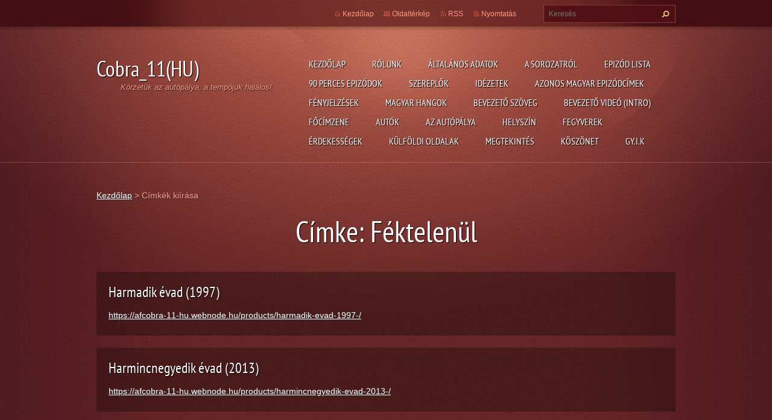

--- FILE ---
content_type: text/html; charset=UTF-8
request_url: https://afcobra-11-hu.webnode.hu/tags/F%C3%A9ktelen%C3%BCl/
body_size: 6627
content:
<!doctype html>
<!--[if lt IE 7]> <html class="lt-ie10 lt-ie9 lt-ie8 lt-ie7" lang="hu"> <![endif]-->
<!--[if IE 7]>    <html class="lt-ie10 lt-ie9 lt-ie8" lang="hu"> <![endif]-->
<!--[if IE 8]>    <html class="lt-ie10 lt-ie9" lang="hu"> <![endif]-->
<!--[if IE 9]>    <html class="lt-ie10" lang="hu"> <![endif]-->
<!--[if gt IE 9]><!-->
<html lang="hu">
<!--<![endif]-->
<head>
  <base href="https://afcobra-11-hu.webnode.hu/">
  <meta charset="utf-8">
  <meta name="description" content="">
  <meta name="keywords" content="">
  <meta name="generator" content="Webnode">
  <meta name="apple-mobile-web-app-capable" content="yes">
  <meta name="apple-mobile-web-app-status-bar-style" content="black">
  <meta name="format-detection" content="telephone=no">
    <link rel="icon" type="image/svg+xml" href="/favicon.svg" sizes="any">  <link rel="icon" type="image/svg+xml" href="/favicon16.svg" sizes="16x16">  <link rel="icon" href="/favicon.ico">  <link rel="stylesheet" href="https://afcobra-11-hu.webnode.hu/wysiwyg/system.style.css">
<link rel="canonical" href="https://afcobra-11-hu.webnode.hu/tags/F%C3%A9ktelen%C3%BCl/">
<script type="text/javascript">(function(i,s,o,g,r,a,m){i['GoogleAnalyticsObject']=r;i[r]=i[r]||function(){
			(i[r].q=i[r].q||[]).push(arguments)},i[r].l=1*new Date();a=s.createElement(o),
			m=s.getElementsByTagName(o)[0];a.async=1;a.src=g;m.parentNode.insertBefore(a,m)
			})(window,document,'script','//www.google-analytics.com/analytics.js','ga');ga('create', 'UA-797705-6', 'auto',{"name":"wnd_header"});ga('wnd_header.set', 'dimension1', 'W1');ga('wnd_header.set', 'anonymizeIp', true);ga('wnd_header.send', 'pageview');var pageTrackerAllTrackEvent=function(category,action,opt_label,opt_value){ga('send', 'event', category, action, opt_label, opt_value)};</script>
  <link rel="alternate" type="application/rss+xml" href="https://afcobra-11-hu.webnode.hu/rss/all.xml" title="">
<!--[if lte IE 9]><style type="text/css">.cke_skin_webnode iframe {vertical-align: baseline !important;}</style><![endif]-->
  <meta http-equiv="X-UA-Compatible" content="IE=edge,chrome=1">
  <title>Címke: Féktelenül :: Cobra_11(HU)</title>
  <meta name="viewport" content="width=1100">
  <link rel="stylesheet" href="https://d11bh4d8fhuq47.cloudfront.net/_system/skins/v9/50001075/css/style.css">

				<script type="text/javascript">
				/* <![CDATA[ */
					
					if (typeof(RS_CFG) == 'undefined') RS_CFG = new Array();
					RS_CFG['staticServers'] = new Array('https://d11bh4d8fhuq47.cloudfront.net/');
					RS_CFG['skinServers'] = new Array('https://d11bh4d8fhuq47.cloudfront.net/');
					RS_CFG['filesPath'] = 'https://afcobra-11-hu.webnode.hu/_files/';
					RS_CFG['filesAWSS3Path'] = 'https://ab9eae0b8e.cbaul-cdnwnd.com/eef0938cff77d29e7a50c525e849d0b5/';
					RS_CFG['lbClose'] = 'Bezárás';
					RS_CFG['skin'] = 'default';
					if (!RS_CFG['labels']) RS_CFG['labels'] = new Array();
					RS_CFG['systemName'] = 'Webnode';
						
					RS_CFG['responsiveLayout'] = 0;
					RS_CFG['mobileDevice'] = 0;
					RS_CFG['labels']['copyPasteSource'] = 'Olvass tovább:';
					
				/* ]]> */
				</script><style type="text/css">/* <![CDATA[ */#j3956p57 {position: absolute;font-size: 13px !important;font-family: "Arial", helvetica, sans-serif !important;white-space: nowrap;z-index: 2147483647;-webkit-user-select: none;-khtml-user-select: none;-moz-user-select: none;-o-user-select: none;user-select: none;}#jogmafk4qur {position: relative;top: -14px;}* html #jogmafk4qur { top: -11px; }#jogmafk4qur a { text-decoration: none !important; }#jogmafk4qur a:hover { text-decoration: underline !important; }#apcf7kq2g5ie0p {z-index: 2147483647;display: inline-block !important;font-size: 16px;padding: 7px 59px 9px 59px;background: transparent url(https://d11bh4d8fhuq47.cloudfront.net/img/footer/footerButtonWebnodeHover.png?ph=ab9eae0b8e) top left no-repeat;height: 18px;cursor: pointer;}* html #apcf7kq2g5ie0p { height: 36px; }#apcf7kq2g5ie0p:hover { background: url(https://d11bh4d8fhuq47.cloudfront.net/img/footer/footerButtonWebnode.png?ph=ab9eae0b8e) top left no-repeat; }#ijjaxp6u0uk { display: none; }#faf7a0adhcwv {z-index: 3000;text-align: left !important;position: absolute;height: 88px;font-size: 13px !important;color: #ffffff !important;font-family: "Arial", helvetica, sans-serif !important;overflow: hidden;cursor: pointer;}#faf7a0adhcwv a {color: #ffffff !important;}#g27g6e3ic8g7 {color: #36322D !important;text-decoration: none !important;font-weight: bold !important;float: right;height: 31px;position: absolute;top: 19px;right: 15px;cursor: pointer;}#j4uigh6w { float: right; padding-right: 27px; display: block; line-height: 31px; height: 31px; background: url(https://d11bh4d8fhuq47.cloudfront.net/img/footer/footerButton.png?ph=ab9eae0b8e) top right no-repeat; white-space: nowrap; }#fb9jomt89bg { position: relative; left: 1px; float: left; display: block; width: 15px; height: 31px; background: url(https://d11bh4d8fhuq47.cloudfront.net/img/footer/footerButton.png?ph=ab9eae0b8e) top left no-repeat; }#g27g6e3ic8g7:hover { color: #36322D !important; text-decoration: none !important; }#g27g6e3ic8g7:hover #j4uigh6w { background: url(https://d11bh4d8fhuq47.cloudfront.net/img/footer/footerButtonHover.png?ph=ab9eae0b8e) top right no-repeat; }#g27g6e3ic8g7:hover #fb9jomt89bg { background: url(https://d11bh4d8fhuq47.cloudfront.net/img/footer/footerButtonHover.png?ph=ab9eae0b8e) top left no-repeat; }#i0q3o4f0a7 {padding-right: 11px;padding-right: 11px;float: right;height: 60px;padding-top: 18px;background: url(https://d11bh4d8fhuq47.cloudfront.net/img/footer/footerBubble.png?ph=ab9eae0b8e) top right no-repeat;}#ejja03ca2e8a9f4 {float: left;width: 18px;height: 78px;background: url(https://d11bh4d8fhuq47.cloudfront.net/img/footer/footerBubble.png?ph=ab9eae0b8e) top left no-repeat;}* html #apcf7kq2g5ie0p { filter: progid:DXImageTransform.Microsoft.AlphaImageLoader(src='https://d11bh4d8fhuq47.cloudfront.net/img/footer/footerButtonWebnode.png?ph=ab9eae0b8e'); background: transparent; }* html #apcf7kq2g5ie0p:hover { filter: progid:DXImageTransform.Microsoft.AlphaImageLoader(src='https://d11bh4d8fhuq47.cloudfront.net/img/footer/footerButtonWebnodeHover.png?ph=ab9eae0b8e'); background: transparent; }* html #i0q3o4f0a7 { height: 78px; background-image: url(https://d11bh4d8fhuq47.cloudfront.net/img/footer/footerBubbleIE6.png?ph=ab9eae0b8e);  }* html #ejja03ca2e8a9f4 { background-image: url(https://d11bh4d8fhuq47.cloudfront.net/img/footer/footerBubbleIE6.png?ph=ab9eae0b8e);  }* html #j4uigh6w { background-image: url(https://d11bh4d8fhuq47.cloudfront.net/img/footer/footerButtonIE6.png?ph=ab9eae0b8e); }* html #fb9jomt89bg { background-image: url(https://d11bh4d8fhuq47.cloudfront.net/img/footer/footerButtonIE6.png?ph=ab9eae0b8e); }* html #g27g6e3ic8g7:hover #rbcGrSigTryButtonRight { background-image: url(https://d11bh4d8fhuq47.cloudfront.net/img/footer/footerButtonHoverIE6.png?ph=ab9eae0b8e);  }* html #g27g6e3ic8g7:hover #rbcGrSigTryButtonLeft { background-image: url(https://d11bh4d8fhuq47.cloudfront.net/img/footer/footerButtonHoverIE6.png?ph=ab9eae0b8e);  }/* ]]> */</style><script type="text/javascript" src="https://d11bh4d8fhuq47.cloudfront.net/_system/client/js/compressed/frontend.package.1-3-108.js?ph=ab9eae0b8e"></script><style type="text/css"></style></head>
<body><!-- div id="wrapper2" -->
<div id="wrapper2">
<!-- div id="wrapper" -->
<div id="wrapper">
   <!-- div id="header" -->
   <div id="header">
      <!-- div id="headerMain" -->
      <div id="headerMain">
            <!-- div id="headerMainContent" -->
            <div id="headerMainContent" class="clearfix">
                  <div id="logoZone">
                        <div id="logo"><a href="home/" title="Ugrás a kezdőlapra"><span id="rbcSystemIdentifierLogo">Cobra_11(HU)</span></a></div>                        <p id="moto"><span id="rbcCompanySlogan" class="rbcNoStyleSpan">Körzetük az autópálya, a tempójuk halálos! </span></p>
                  </div>
                  <div class="menuWrapper">
                  

    
		<ul class="menu">
	<li class="first">      
      <a href="/home/">         
      Kezdőlap           
  </a>        
  </li>
	<li>      
      <a href="/rolunk/">         
      Rólunk           
  </a>        
  </li>
	<li>      
      <a href="/altalanos-adatok-/">         
      Általános adatok            
  </a>        
  </li>
	<li>      
      <a href="/a-sorozatrol-/">         
      A Sorozatról            
  </a>        
  </li>
	<li>      
      <a href="/epizod-lista-/">         
      Epizód lista            
  </a>        
  </li>
	<li>      
      <a href="/a90-perces-epizodok/">         
      90 perces epizódok           
  </a>        
  </li>
	<li>      
      <a href="/szereplok-/">         
      Szereplők            
  </a>        
  </li>
	<li>      
      <a href="/idezetek/">         
      Idézetek           
  </a>        
  </li>
	<li>      
      <a href="/azonos-magyar-epizodcimek/">         
      Azonos magyar epizódcímek           
  </a>        
  </li>
	<li>      
      <a href="/fenyjelzesek-/">         
      Fényjelzések            
  </a>        
  </li>
	<li>      
      <a href="/magyar-hangok-/">         
      Magyar hangok            
  </a>        
  </li>
	<li>      
      <a href="/bevezeto-szoveg/">         
      Bevezető szöveg           
  </a>        
  </li>
	<li>      
      <a href="/bevezeto-video-intro-/">         
      Bevezető videó (Intro)           
  </a>        
  </li>
	<li>      
      <a href="/focimzene/">         
      Főcímzene           
  </a>        
  </li>
	<li>      
      <a href="/autok-/">         
      Autók            
  </a>        
  </li>
	<li>      
      <a href="/az-autopalya/">         
      Az autópálya           
  </a>        
  </li>
	<li>      
      <a href="/helyszin-/">         
      Helyszín            
  </a>        
  </li>
	<li>      
      <a href="/fegyverek-/">         
      Fegyverek            
  </a>        
  </li>
	<li>      
      <a href="/erdekessegek-/">         
      Érdekességek            
  </a>        
  </li>
	<li>      
      <a href="/kulfoldi-oldalak/">         
      Külföldi oldalak           
  </a>        
  </li>
	<li>      
      <a href="/megtekintes/">         
      Megtekintés           
  </a>        
  </li>
	<li>      
      <a href="/koszonet/">         
      Köszönet           
  </a>        
  </li>
	<li class="last">      
      <a href="/gy-i-k/">         
      GY.I.K           
  </a>        
  </li>
</ul>   

      <div class="clearfix"></div>     
					
                  </div>
            </div>
            <!-- div id="headerMainContent" -->
      </div>
      <!-- div id="headerMain" -->
      <!-- div id="headerTop" -->
      <div id="headerTop">
          <!-- div id="headerTopContent" -->
          <div id="headerTopContent" class="clearfix">
               <!-- div id="fulltextForm" -->
               
        <div id="fulltextForm">                
		<form action="/search/" method="get" id="fulltextSearch">       
                        <div class="clearfix">
                            <input id="fulltextSearchText" type="text" name="text" value="" placeholder="Keresés">
                            <button id="fulltextSearchButton" type="submit" class="ir">Keres</button>
                        </div>   
		</form>
        </div>  
		               <!-- div id="fulltextForm" -->
               <!-- div id="lang" -->
               <div id="lang">
                        <div id="languageSelect"></div>			
               </div>
               <!-- div id="lang" -->
               <!-- div id="systemNav" -->
               <ul class="systemNav">
                   <li class="homepage"><a href="home/" title="Ugrás a kezdőlapra">Kezdőlap</a></li>
                   <li class="sitemap"><a href="/sitemap/" title="Ugrás az oldaltérképre.">Oldaltérkép</a></li>
                   <li class="rss"><a href="/rss/" title="RSS csatornák">RSS</a></li>
                   <li class="print"><a href="#" onclick="window.print(); return false;" title="Oldal nyomtatása">Nyomtatás</a></li>
               </ul>
               <!-- div id="systemNav" -->
          </div>
          <!-- div id="headerTopContent" -->
      </div>
      <!-- div id="headerTop" -->
   </div>
   <!-- div id="header" -->
   <!-- div id="main" -->
   <div id="main" role="main">
         <!-- div id="mainContent" -->
         <div id="mainContent">
         <!-- div class="layoutFullWidth" -->
         <div class="layoutFullWidth">
             <div id="pageNavigator" class="rbcContentBlock">            <div id="navizone" class="navigator">             <a class="navFirstPage" href="/home/">Kezdőlap</a>           <span><span> &gt; </span></span>              <span id="navCurrentPage">Címkék kiírása</span>             </div>        <div class="clearfix"></div>        </div>                          
        <div class="wrapper">
            <h1>Címke: Féktelenül</h1>       
		   
                 <div class="box tagsList">
          					<h4 class="title"><a href="https://afcobra-11-hu.webnode.hu/products/harmadik-evad-1997-/">Harmadik évad (1997)</a></h4>
          					<a class="uri" href="https://afcobra-11-hu.webnode.hu/products/harmadik-evad-1997-/">https://afcobra-11-hu.webnode.hu/products/harmadik-evad-1997-/</a>
          			 </div>	      
		
    <div class="clearfix"></div>
		   
                 <div class="box tagsList">
          					<h4 class="title"><a href="https://afcobra-11-hu.webnode.hu/products/harmincnegyedik-evad-2013-/">Harmincnegyedik évad (2013) </a></h4>
          					<a class="uri" href="https://afcobra-11-hu.webnode.hu/products/harmincnegyedik-evad-2013-/">https://afcobra-11-hu.webnode.hu/products/harmincnegyedik-evad-2013-/</a>
          			 </div>	      
		
    <div class="clearfix"></div>
		   
                 <div class="box tagsList">
          					<h4 class="title"><a href="https://afcobra-11-hu.webnode.hu/products/negyvennyolcadik-evad-2021/">Negyvennyolcadik évad (2021)</a></h4>
          					<a class="uri" href="https://afcobra-11-hu.webnode.hu/products/negyvennyolcadik-evad-2021/">https://afcobra-11-hu.webnode.hu/products/negyvennyolcadik-evad-2021/</a>
          			 </div>	      
		     		
                    
          
          <div class="clearfix"></div>                   
      </div>
      <div class="clearfix"></div>
		                      </div>
         <!-- div class="layoutFullWidth" -->
         </div>
         <!-- div id="mainContent" -->
   </div>
   <!-- div id="main" -->
</div>
<!-- div id="wrapper" -->
   <!-- div id="footer" -->
   <div id="footer">
         <!-- div id="footerContent" -->
         <div id="footerContent">
                <!-- div id="copyright" -->
                <div id="copyright">
                    <span id="rbcFooterText" class="rbcNoStyleSpan">© 2025 Minden jog fenntartva - Cobra_11(HU) </span>                </div>
                <!-- div id="copyright" -->
                <!-- div id="signature" -->
                <div id="signature">
                    <span class="rbcSignatureText"><a rel="nofollow" href="https://www.webnode.hu?utm_source=text&amp;utm_medium=footer&amp;utm_campaign=free1">Készíts ingyenes honlapot</a><a id="apcf7kq2g5ie0p" rel="nofollow" href="https://www.webnode.hu?utm_source=button&amp;utm_medium=footer&amp;utm_campaign=free1"><span id="ijjaxp6u0uk">Webnode</span></a></span>                </div>
                <!-- div id="signature" -->
         </div>
         <!-- div id="footerContent" -->
   </div>
   <!-- div id="footer" -->
   <img src="https://d11bh4d8fhuq47.cloudfront.net/_system/skins/v9/50001075/img/illustration.png?ph=ab9eae0b8e" width="1" height="1" alt=""></div>
<!-- div id="wrapper2" -->
<script src="https://d11bh4d8fhuq47.cloudfront.net/_system/skins/v9/50001075/js/obscripts.js"></script>
<div id="rbcFooterHtml"></div><div style="display: none;" id="j3956p57"><span id="jogmafk4qur">&nbsp;</span></div><div id="faf7a0adhcwv" style="display: none;"><a href="https://www.webnode.hu?utm_source=window&amp;utm_medium=footer&amp;utm_campaign=free1" rel="nofollow"><div id="ejja03ca2e8a9f4"><!-- / --></div><div id="i0q3o4f0a7"><div><strong id="ewp2tnk7eb3ll5">A Webnode által fejlesztett oldal</strong><br /><span id="e9h7604f1l">Indítsd el saját weboldalad ingyen!</span></div><span id="g27g6e3ic8g7"><span id="fb9jomt89bg"><!-- / --></span><span id="j4uigh6w">Kezdd itt</span></span></div></a></div><script type="text/javascript">/* <![CDATA[ */var bgdbi9i4lbjfa = {sig: $('j3956p57'),prefix: $('jogmafk4qur'),btn : $('apcf7kq2g5ie0p'),win : $('faf7a0adhcwv'),winLeft : $('ejja03ca2e8a9f4'),winLeftT : $('iaa9l80c0'),winLeftB : $('lae9ebg4'),winRght : $('i0q3o4f0a7'),winRghtT : $('hrhsbsnb0'),winRghtB : $('b6j0d7361hns'),tryBtn : $('g27g6e3ic8g7'),tryLeft : $('fb9jomt89bg'),tryRght : $('j4uigh6w'),text : $('e9h7604f1l'),title : $('ewp2tnk7eb3ll5')};bgdbi9i4lbjfa.sig.appendChild(bgdbi9i4lbjfa.btn);var b96kgcl2=0,fb92493d17=0,dl2jfhg1sfei=0,kj72kk43m5hee,edi965j35e82=$$('.rbcSignatureText')[0],h5nd646b79hc=false,igfidc1dk1b8;function fdf8ff01pd6s(){if (!h5nd646b79hc && pageTrackerAllTrackEvent){pageTrackerAllTrackEvent('Signature','Window show - web',bgdbi9i4lbjfa.sig.getElementsByTagName('a')[0].innerHTML);h5nd646b79hc=true;}bgdbi9i4lbjfa.win.show();dl2jfhg1sfei=bgdbi9i4lbjfa.tryLeft.offsetWidth+bgdbi9i4lbjfa.tryRght.offsetWidth+1;bgdbi9i4lbjfa.tryBtn.style.width=parseInt(dl2jfhg1sfei)+'px';bgdbi9i4lbjfa.text.parentNode.style.width = '';bgdbi9i4lbjfa.winRght.style.width=parseInt(20+dl2jfhg1sfei+Math.max(bgdbi9i4lbjfa.text.offsetWidth,bgdbi9i4lbjfa.title.offsetWidth))+'px';bgdbi9i4lbjfa.win.style.width=parseInt(bgdbi9i4lbjfa.winLeft.offsetWidth+bgdbi9i4lbjfa.winRght.offsetWidth)+'px';var wl=bgdbi9i4lbjfa.sig.offsetLeft+bgdbi9i4lbjfa.btn.offsetLeft+bgdbi9i4lbjfa.btn.offsetWidth-bgdbi9i4lbjfa.win.offsetWidth+12;if (wl<10){wl=10;}bgdbi9i4lbjfa.win.style.left=parseInt(wl)+'px';bgdbi9i4lbjfa.win.style.top=parseInt(fb92493d17-bgdbi9i4lbjfa.win.offsetHeight)+'px';clearTimeout(kj72kk43m5hee);}function bh9i88i101xj6m(){kj72kk43m5hee=setTimeout('bgdbi9i4lbjfa.win.hide()',1000);}function hd96jf6aku6(){var ph = RubicusFrontendIns.photoDetailHandler.lightboxFixed?document.getElementsByTagName('body')[0].offsetHeight/2:RubicusFrontendIns.getPageSize().pageHeight;bgdbi9i4lbjfa.sig.show();b96kgcl2=0;fb92493d17=0;if (edi965j35e82&&edi965j35e82.offsetParent){var obj=edi965j35e82;do{b96kgcl2+=obj.offsetLeft;fb92493d17+=obj.offsetTop;} while (obj = obj.offsetParent);}if ($('rbcFooterText')){bgdbi9i4lbjfa.sig.style.color = $('rbcFooterText').getStyle('color');bgdbi9i4lbjfa.sig.getElementsByTagName('a')[0].style.color = $('rbcFooterText').getStyle('color');}bgdbi9i4lbjfa.sig.style.width=parseInt(bgdbi9i4lbjfa.prefix.offsetWidth+bgdbi9i4lbjfa.btn.offsetWidth)+'px';if (b96kgcl2<0||b96kgcl2>document.body.offsetWidth){b96kgcl2=(document.body.offsetWidth-bgdbi9i4lbjfa.sig.offsetWidth)/2;}if (b96kgcl2>(document.body.offsetWidth*0.55)){bgdbi9i4lbjfa.sig.style.left=parseInt(b96kgcl2+(edi965j35e82?edi965j35e82.offsetWidth:0)-bgdbi9i4lbjfa.sig.offsetWidth)+'px';}else{bgdbi9i4lbjfa.sig.style.left=parseInt(b96kgcl2)+'px';}if (fb92493d17<=0 || RubicusFrontendIns.photoDetailHandler.lightboxFixed){fb92493d17=ph-5-bgdbi9i4lbjfa.sig.offsetHeight;}bgdbi9i4lbjfa.sig.style.top=parseInt(fb92493d17-5)+'px';}function dsos1bedg4(){if (igfidc1dk1b8){clearTimeout(igfidc1dk1b8);}igfidc1dk1b8 = setTimeout('hd96jf6aku6()', 10);}Event.observe(window,'load',function(){if (bgdbi9i4lbjfa.win&&bgdbi9i4lbjfa.btn){if (edi965j35e82){if (edi965j35e82.getElementsByTagName("a").length > 0){bgdbi9i4lbjfa.prefix.innerHTML = edi965j35e82.innerHTML + '&nbsp;';}else{bgdbi9i4lbjfa.prefix.innerHTML = '<a href="https://www.webnode.hu?utm_source=text&amp;utm_medium=footer&amp;utm_content=hu-web-0&amp;utm_campaign=signature" rel="nofollow">'+edi965j35e82.innerHTML + '</a>&nbsp;';}edi965j35e82.style.visibility='hidden';}else{if (pageTrackerAllTrackEvent){pageTrackerAllTrackEvent('Signature','Missing rbcSignatureText','afcobra-11-hu.webnode.hu');}}hd96jf6aku6();setTimeout(hd96jf6aku6, 500);setTimeout(hd96jf6aku6, 1000);setTimeout(hd96jf6aku6, 5000);Event.observe(bgdbi9i4lbjfa.btn,'mouseover',fdf8ff01pd6s);Event.observe(bgdbi9i4lbjfa.win,'mouseover',fdf8ff01pd6s);Event.observe(bgdbi9i4lbjfa.btn,'mouseout',bh9i88i101xj6m);Event.observe(bgdbi9i4lbjfa.win,'mouseout',bh9i88i101xj6m);Event.observe(bgdbi9i4lbjfa.win,'click',function(){if (pageTrackerAllTrackEvent){pageTrackerAllTrackEvent('Signature','Window click - web','A Webnode által fejlesztett oldal',0);}document/*geiik5j2d46cg*/.location.href='https://www.webnode.hu?utm_source=window&utm_medium=footer&utm_content=hu-web-0&utm_campaign=signature';});Event.observe(window, 'resize', dsos1bedg4);Event.observe(document.body, 'resize', dsos1bedg4);RubicusFrontendIns.addObserver({onResize: dsos1bedg4});RubicusFrontendIns.addObserver({onContentChange: dsos1bedg4});RubicusFrontendIns.addObserver({onLightboxUpdate: hd96jf6aku6});Event.observe(bgdbi9i4lbjfa.btn, 'click', function(){if (pageTrackerAllTrackEvent){pageTrackerAllTrackEvent('Signature','Button click - web',bgdbi9i4lbjfa.sig.getElementsByTagName('a')[0].innerHTML);}});Event.observe(bgdbi9i4lbjfa.tryBtn, 'click', function(){if (pageTrackerAllTrackEvent){pageTrackerAllTrackEvent('Signature','Try Button click - web','A Webnode által fejlesztett oldal',0);}});}});RubicusFrontendIns.addFileToPreload('https://d11bh4d8fhuq47.cloudfront.net/img/footer/footerButtonWebnode.png?ph=ab9eae0b8e');RubicusFrontendIns.addFileToPreload('https://d11bh4d8fhuq47.cloudfront.net/img/footer/footerButton.png?ph=ab9eae0b8e');RubicusFrontendIns.addFileToPreload('https://d11bh4d8fhuq47.cloudfront.net/img/footer/footerButtonHover.png?ph=ab9eae0b8e');RubicusFrontendIns.addFileToPreload('https://d11bh4d8fhuq47.cloudfront.net/img/footer/footerBubble.png?ph=ab9eae0b8e');if (Prototype.Browser.IE){RubicusFrontendIns.addFileToPreload('https://d11bh4d8fhuq47.cloudfront.net/img/footer/footerBubbleIE6.png?ph=ab9eae0b8e');RubicusFrontendIns.addFileToPreload('https://d11bh4d8fhuq47.cloudfront.net/img/footer/footerButtonHoverIE6.png?ph=ab9eae0b8e');}RubicusFrontendIns.copyLink = 'https://www.webnode.hu';RS_CFG['labels']['copyPasteBackLink'] = 'Készíts saját weboldalt ingyen:';/* ]]> */</script><script type="text/javascript">var keenTrackerCmsTrackEvent=function(id){if(typeof _jsTracker=="undefined" || !_jsTracker){return false;};try{var name=_keenEvents[id];var keenEvent={user:{u:_keenData.u,p:_keenData.p,lc:_keenData.lc,t:_keenData.t},action:{identifier:id,name:name,category:'cms',platform:'WND1',version:'2.1.157'},browser:{url:location.href,ua:navigator.userAgent,referer_url:document.referrer,resolution:screen.width+'x'+screen.height,ip:'3.148.163.160'}};_jsTracker.jsonpSubmit('PROD',keenEvent,function(err,res){});}catch(err){console.log(err)};};</script></body>
</html>
